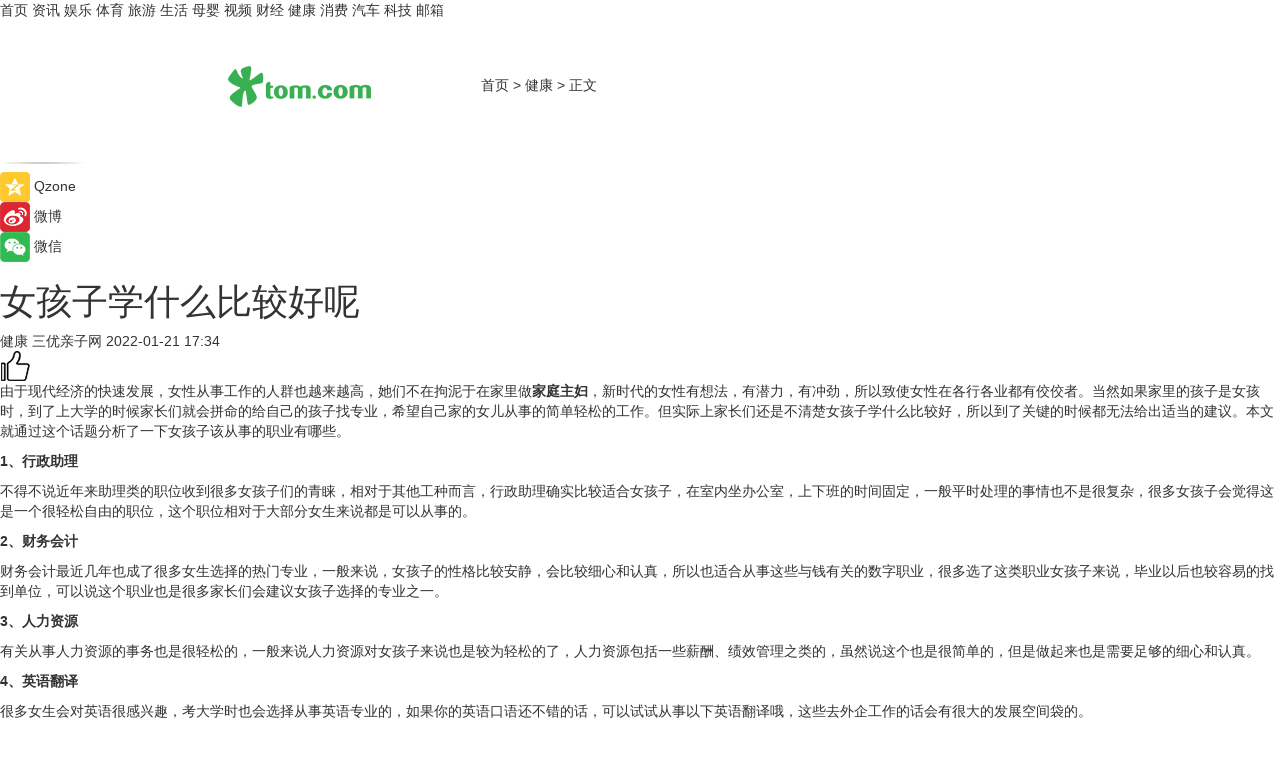

--- FILE ---
content_type: text/html
request_url: https://health.tom.com/202201/1036002664.html
body_size: 9241
content:
<!DOCTYPE html>
<html xmlns="http://www.w3.org/1999/xhtml"  lang="zh-CN" >

<!-- openCMs sreach -->
<head>
    <meta http-equiv="Content-Type" content="text/html; charset=UTF-8">
	<meta name="viewport" content="width=device-width, initial-scale=1.0">
    <meta http-equiv="X-UA-Compatible" content="IE=edge,chrome=1" >
	<meta name="referrer" content="unsafe-url" />
	<meta name="robots" content="index, follow">
   
    <title>女孩子学什么比较好呢_TOM健康</title><meta name="Description" content="由于现代经济的快速发展，女性从事工作的人群也越来越高，她们不在拘泥于在家里做家庭主妇，新时代的女性有想法，有潜力，有冲劲，所以致使女性在各行各业都有佼佼者。当然如果家里的孩子是女孩时，到了上大学的时候家长们就会拼命的给自己的孩子找专业，希望自己家的女儿从事的简单轻松的工作。">
        <meta name="keywords" content="女孩子学什么比较好,家庭主妇,行政助理,财务会计,英语翻译">
        <meta name="Imageurl" content="">
        <meta property="og:type" content="article"/>
        <meta property="og:title" content="女孩子学什么比较好呢"/>
        <meta property="og:description" content="由于现代经济的快速发展，女性从事工作的人群也越来越高，她们不在拘泥于在家里做家庭主妇，新时代的女性有想法，有潜力，有冲劲，所以致使女性在各行各业都有佼佼者。当然如果家里的孩子是女孩时，到了上大学的时候家长们就会拼命的给自己的孩子找专业，希望自己家的女儿从事的简单轻松的工作。"/>
        <meta property="og:image" content=""/>
        <meta property="og:url" content="https://health.tom.com/202201/1036002664.html"/>
        <meta property="og:release_date" content="2022-01-21 17:34"/>
    <link rel="canonical" href="https://health.tom.com/202201/1036002664.html"/>
	<meta name="applicable-device" content="pc,mobile">
	
    <!--加载图标-->
	   	 <link href="https://www.tom.com/system/modules/my.opencms.news/resources/tom/bootstrap/css/bootstrap.min.css" rel="stylesheet" type="text/css">
   	  <link href="//www.tom.com/system/modules/my.opencms.news/resources/pc/css/newcontent_auto3.css?v=5" rel="stylesheet" type="text/css">
   
	
</head>
<body>
<input  type="hidden"  value ="0" id="sltop"/>
<input  type="hidden"  value ="1193" id="jsonid"/>
<input  type="hidden"  value="/health/" id="category">
<div class="index_nav">
   <div class="index_nav_child">
<div class="index_nav_left">
<a href="//www.tom.com" title="TOM首页" id="shouye">首页</a>
<a href="//news.tom.com" title="TOM资讯" id="news">资讯</a>
<!--
<a href="//lookin.tom.com/" title="LOOKin" id="LOOKin">LOOKin</a>
-->
<a href="//ent.tom.com" title="TOM娱乐" id="ent" >娱乐</a>
<a href="//sports.tom.com" title="TOM体育" id="sports">体育</a>
<!--<a href="//star.tom.com" title="TOM明星" id="gossip">明星</a>-->
<!--<a href="//fashion.tom.com" title="TOM时尚" id="fashion">时尚</a>-->
<a href="//travel.tom.com" id="travel" title="TOM旅游">旅游</a>
<a href="//life.tom.com" title="TOM生活" id="life">生活</a>
<a href="//baby.tom.com" title="TOM母婴" id="baby">母婴</a>
<!--<a href="//marketing.tom.com" title="TOM营销" id="marketing">营销</a>-->
<!--<a href="//vip.tom.com" title="TOM邮箱" id="mail" target="_blank">邮箱</a>-->
<!--<a href="//biz.tom.com" id="biz" title="TOM商业">商业</a>-->
<a href="//v.tom.com" id="tv" target="_blank" title="TOM视频">视频</a>
<a href="//finance.tom.com" id="finance" title="TOM财经">财经</a>
<a href="//health.tom.com" id="health" title="TOM健康">健康</a>
<!--
<a href="//joke.tom.com" id="joke" title="TOM段子">段子</a>
-->
<a href="//xiaofei.tom.com" title="TOM消费" id="xiaofei">消费</a>
<a href="//car.tom.com" title="TOM汽车" id="car">汽车</a>
<!--<a href="//www.ule.com" title="TOM购物" target="_blank">购物</a>-->
<a href="//tech.tom.com" title="TOM科技" id="tech">科技</a>
<a href="//vip.tom.com/" title="TOM邮箱" target="_blank" id="vipmail">邮箱</a>
</div>
</div>
</div>
<div class="content_nav" id="content_nav">
    <div class="content_nav_box">
        <!--二维码-->
        <div id="qrcode" style="width:200px;height:200px;position:fixed;left:50%;top:50%; display:none;margin-left:-100px;margin-top:-100px;">aaa</div>
        <a class="back_arrow" id="back_arrow" href="javascript:history.back(-1)"><img src="https://www.tom.com/system/modules/my.opencms.news/resources/pc/pic/back_arow.png" alt></a>
        <a class="back_hot" id="back_hot" href="javascript:history.back(-1)"><img src="https://www.tom.com/system/modules/my.opencms.news/resources/pc/pic/tom_back.png" alt></a>
        <span class="tom_pc_logo"  href="https://www.tom.com"><img src="https://www.tom.com/system/modules/my.opencms.news/resources/pc/pic/tom_pc_logo.png" alt="logo"></span>
        <span class="tom_com_logo"><a href="https://www.tom.com/index2.html"> <img src="https://www.tom.com/system/modules/my.opencms.news/resources/tom/tomLogo1.png" alt="logo" ></a></span>
        <img class="tom_share" data-toggle="modal" data-target=".bs-example-modal-lg" src="//www.tom.com/system/modules/my.opencms.news/resources/pc/pic/tom_share.png" style="display: none;" alt>
		<a class="nav_left01" href="https://www.tom.com" title="网站首页" target="_blank">首页</a>
		<span class="nav_left01">&gt</span>
        <a class="nav_left01" href="https://health.tom.com" title="TOM健康" target="_blank">健康</a>
        <span class="nav_left01">&gt</span>
        <span class="nav_left01">正文</span>
        <span class="share_btn" name="sharebtn"  id="sharebtn" onclick="shareopen()"><img src="//www.tom.com/system/modules/my.opencms.news/resources/pc/pic/share_btn.png" alt></span>
        <div class="right_search_box" style="display:none;">
            <input value="">
            <span class="search_box_btn"><img src="//www.tom.com/system/modules/my.opencms.news/resources/pc/pic/search_btn_icon.png" alt></span>
        </div>
    </div>
</div>
<div class="wxAlert" style="display:none;z-index:9999;padding: 15px;border-radius: 3px; width:240px;height:67px;background:rgba(19,23,31,0.8);position:fixed;top:50%;left:50%;margin-top:-33.5px;margin-left:-120px;font-size:13px;color:#fff;">
    <img style="width:10px;height:9.5px;position:absolute;top:5px;right:5px;" src="https://www.tom.com/system/modules/my.opencms.news/resources/pc/pic/wx_close.png" alt>
    点击下方菜单栏  “ <img src="https://www.tom.com/system/modules/my.opencms.news/resources/shareios3.png" class="sharicoimg"  style="width: 27px; height: 27px;vertical-align: middle;" alt> ” 选择 “分享”， 把好文章分享出去!
</div>


<!-- 微信提示 -->
<div class="modal fade " id="wxmyModal" tabindex="-1" role="dialog" aria-labelledby="wxmyModalLabel" aria-hidden="true" >
    <div class="modal-dialog" >
        <img src="https://www.tom.com/system/modules/my.opencms.news/resources/shareios2.png" style="right: 0; float: right; width: 94px;margin-top:30px; margin-right:18px" alt>

        <div class="modal-content amodal-content" style="top: 250px; border:0px; width: 240px;height: 86px;left: 50%; margin-top: -33.5px;margin-left: -120px;font-size: 15px;color: rgb(255, 255, 255);background:rgba(19,23,31,0.8);padding: 4px;box-sizing: content-box;" >
            <button type="button" class="close closea" data-dismiss="modal" aria-hidden="true"  style="color: #fff;font-weight: normal; opacity: 1;">
                &times;
            </button>

            <div class="modal-body" style="padding-top:25px; text-align: center;">
                请点击右上角选择分享，把好文章分享出去
            </div>

        </div>
    </div>
</div>
<!--分享模态框-->
<div class="modal tomShare_modal fade bs-example-modal-lg tomShare_modalbs" tabindex="-1" role="dialog" aria-labelledby="myLargeModalLabel">
    <div style="margin:0;" class="modal-dialog modal-lg" role="document">
        <div class="modal-content">
            <div style="font-size:12px;" class="row text-center tomShare_modalbshe">
                <div data-dismiss="modal" class="col-xs-3"  id="pyq">
                    <img src="https://www.tom.com/system/modules/my.opencms.news/resources/pc/pic/tom_pyq.png" alt>
                    <div style="margin-top: 6px;" class="row">
                        <div class="col-xs-12">朋友圈</div>
                    </div>
                </div>
                <div data-dismiss="modal" class="col-xs-3"  id="wx">
                    <img  src="https://www.tom.com/system/modules/my.opencms.news/resources/pc/pic/tom_wechat.png" alt>
                    <div style="margin-top: 6px;" class="row">
                        <div class="col-xs-12">微信好友</div>
                    </div>
                </div>
                <div data-dismiss="modal" class="col-xs-3" id="qzone" onclick="shareToQzone()">
                    <img  src="//www.tom.com/system/modules/my.opencms.news/resources/pc/pic/tom_space.png" alt >
                    <div style="margin-top: 6px;" class="row">
                        <div class="col-xs-12">QQ空间</div>
                    </div>
                </div>
                <div data-dismiss="modal" class="col-xs-3" id="qq" onclick="shareToQQ()">
                    <img  src="https://www.tom.com/system/modules/my.opencms.news/resources/pc/pic/tom_qq1.png" alt>
                    <div style="margin-top: 6px;" class="row">
                        <div class="col-xs-12">QQ</div>
                    </div>
                </div>
            </div>
            <div style="" class="row">
                <div data-dismiss="modal" style="" class="col-xs-12 text-center tomShare_modalfb">
                    取消
                </div>
            </div>
        </div>
    </div>
</div>
<!--文章内容部分-->
<div class="content_body_box">
    <div class="content_body_left" id="content_body_left">
        <div class="scan_box">
            <div class="scan_box_text"></div>
            <div class="scan_box_img" id="scan_box_img"></div>
        </div>
        <div class="left_line"><img src="https://www.tom.com/system/modules/my.opencms.news/resources/pc/pic/left_line.png" alt></div>
        <div class="kongjian_share">
            <span class="kongjian_share_img"><img src="https://www.tom.com/system/modules/my.opencms.news/resources/pc/pic/kongjian_share.png" alt></span>
            <span class="kongjian_share_text">Qzone</span>
        </div>
        <div class="weibo_share">
            <span class="weibo_share_img"><img src="https://www.tom.com/system/modules/my.opencms.news/resources/pc/pic/weibo_share.png" alt></span>
            <span class="weibo_share_text">微博</span>
        </div>
        <div class="weixin_share">
            <span class="weixin_share_img"><img src="https://www.tom.com/system/modules/my.opencms.news/resources/pc/pic/weixin_share.png" alt></span>
            <span class="weixin_share_text">微信</span>
            <span class="weixin_share_scan" id="weixin_share_scan">
				</span>
        </div>
    </div>
    <div class="content_body_center" id="content_body_center">
        <div class="content_news_box">
            <h1 class="news_box_title news_box_title1">女孩子学什么比较好呢</h1>

                <!-- 写下想法弹出框 -->
                <div id="alert_share" style="display:none;border-color:rgba(66,66,66,0.1);background-color:#fff;box-shadow: 4px 7px 9px -8px rgb(66,66,66);color:#000000;" class="alert alert-success alert-dismissable fade in">
                    <button style="top: -13px;right: -26px;outline: 0;" type="button" class="close" aria-hidden="true">
                        &times;
                    </button>
                    <img style="width:14px;height:14px;" src="https://www.tom.com/system/modules/my.opencms.news/resources/pc/pic/tom_check.png" alt >
                    <strong>为推荐给更多人</strong>
                    <strong data-toggle="modal"  class="setdata" data-target=".bs-example-modal-lg" style="color:#31ba52;" >分享写下你的想法></strong>
                </div>
				
				  
				<div class="news_box_inforlinre">
				<div class="news_box_inforlinreab"></div>
                <div class="news_box_infor">
				<span class="formtag">健康</span>
				 <span class="infor_from infor_froma">

								<span class="infor_from_span" >三优亲子网</span>	 
                                    </span>
						<span class="infor_time">
							2022-01-21 17:34</span>
                   
                    <!--点赞新样式-->
                     	<div class="tom_fabulous tom_fabulousa">
                        <div class="tom_fabulousdiv" id="m_like">
                            <img class="tom_fabulousimg" src="https://www.tom.com/system/modules/my.opencms.news/resources/tom/phone_noclick.png" alt ><span class="tom_fabulousspan" id="num"></span>
                        </div>

                    </div>
                </div>
                <div class="news_box_text">
                    <html>
 <head></head>
 <body>
  <p>由于现代经济的快速发展，女性从事工作的人群也越来越高，她们不在拘泥于在家里做<strong>家庭主妇</strong>，新时代的女性有想法，有潜力，有冲劲，所以致使女性在各行各业都有佼佼者。当然如果家里的孩子是女孩时，到了上大学的时候家长们就会拼命的给自己的孩子找专业，希望自己家的女儿从事的简单轻松的工作。但实际上家长们还是不清楚女孩子学什么比较好，所以到了关键的时候都无法给出适当的建议。本文就通过这个话题分析了一下女孩子该从事的职业有哪些。</p> 
  <p><strong>1、行政助理</strong></p> 
  <p>不得不说近年来助理类的职位收到很多女孩子们的青睐，相对于其他工种而言，行政助理确实比较适合女孩子，在室内坐办公室，上下班的时间固定，一般平时处理的事情也不是很复杂，很多女孩子会觉得这是一个很轻松自由的职位，这个职位相对于大部分女生来说都是可以从事的。</p> 
  <p><strong>2、财务会计</strong></p> 
  <p>财务会计最近几年也成了很多女生选择的热门专业，一般来说，女孩子的性格比较安静，会比较细心和认真，所以也适合从事这些与钱有关的数字职业，很多选了这类职业女孩子来说，毕业以后也较容易的找到单位，可以说这个职业也是很多家长们会建议女孩子选择的专业之一。</p> 
  <p><strong>3、人力资源</strong></p> 
  <p>有关从事人力资源的事务也是很轻松的，一般来说人力资源对女孩子来说也是较为轻松的了，人力资源包括一些薪酬、绩效管理之类的，虽然说这个也是很简单的，但是做起来也是需要足够的细心和认真。</p> 
  <p><strong>4、英语翻译</strong></p> 
  <p>很多女生会对英语很感兴趣，考大学时也会选择从事英语专业的，如果你的英语口语还不错的话，可以试试从事以下英语翻译哦，这些去外企工作的话会有很大的发展空间袋的。</p> 
  <p><strong>5、网络编辑</strong></p> 
  <p>近几年来网络编辑也越来越热门，因为工作简单，时间能自由支配收到很多女孩子的喜欢，女孩子如果比较喜欢宅在家里的话网络编辑也是一个不错的选择哦，只要及时完成网站交代的任务，平时都是自由时间。</p> 
  <p>【以上内容转自“三优亲子网”，不代表本网站观点。如需转载请取得三优亲子网许可，如有侵权请联系删除。】</p> 
  <p>&nbsp;</p>
 </body>
</html><!--增加原创提示-->
					<span id="adright" style="color: #ffffff;display:none">0</span>
                </div>
				</div>
				<div class="news_box_banner_pc1" style="margin-top: 10px;margin-bottom: 20px;">
					<a class="a_img_border" href="//game.tom.com?pop=1"  rel="nofollow"  ><img src="https://www.tom.com/system/modules/my.opencms.news/resources/pc/pic/banner/tem_pc1.jpg" alt/>
					<div class="guanggao">
						广告
					</div>
					</a>
				</div>
				
                <div class="news_box_operation">
				  <div class="news_box_report news_box_reporta"><a href="https://www.tom.com/partner/jubao.html" target="_blank" rel="nofollow">举报</a></div>
					 	<span class="infor_author">责任编辑：
							吉熟</span>
                  
                    <div style="margin-top: 50px;text-align: center;">
                        <div style="display: inline-block;" id="pc_like">
                            <img src="https://www.tom.com/system/modules/my.opencms.news/resources/pc/pic/pc_noclick.png"   alt >
                            <p style="margin-top: 10px;" id="num"></p>
                        </div>
                    </div>
                </div>
				  <div class="news_box_operation_mhead" >
				  
				  </div>
                <div class="news_box_operation_m" style="text-align:right;font-size:13px;color:#666666;margin-bottom:20px;">
                    责任编辑：
                    吉熟<!--<div style="margin-top: 40px;text-align: center;">
                        <div style="display: inline-block; border: 1px solid #c5c5c5; border-radius: 51px; padding: 5px; min-width: 134px; font-size: 16px; cursor: pointer; color: #4f5054;" id="m_like">
                            <img style="vertical-align: middle;width: 20px;" src="//www.tom.com/system/modules/my.opencms.news/resources/tom/phone_noclick.png"><span style="margin-top: 10px;vertical-align: middle;padding-left: 5px;" id="num">赞</span>
                        </div>

                    </div>-->

                </div>
            <!-- app分享-->
            <div class="news_box_share" id="news_box_share">
                <div id="sharetxt" class="share_title" >
                    <span>————</span>&nbsp;&nbsp;&nbsp;&nbsp;分享到&nbsp;&nbsp;&nbsp;&nbsp;<span>————</span>
                </div>
                <div id="sharebtn4" class="contect_share">
                    <div class="share_platform">
                        <div class="share_weixin"><a id="wx" onclick="shareToWx()">
                            <div><img src="https://www.tom.com/system/modules/my.opencms.news/resources/pc/pic/weixin3.png"></div>
                            <div class="share_text">微信好友</div>
                        </a>
                        </div>
                        <div class="share_quan"><a id="pyq" onclick="shareToWxpyq()">
                            <div><img src="https://www.tom.com/system/modules/my.opencms.news/resources/pc/pic/quan3.png"></div>
                            <div class="share_text">朋友圈</div>
                        </a>
                        </div>
                        <div class="share_qq"><a id="qq" onclick="shareToQQ()">
                            <div><img src="https://www.tom.com/system/modules/my.opencms.news/resources/pc/pic/QQ3.png"></div>
                            <div class="share_text">QQ好友</div>
                        </a>
                        </div>
                        <div class="share_kongjian"><a id="qzone" onclick="shareToQzone()">
                            <div><img src="https://www.tom.com/system/modules/my.opencms.news/resources/pc/pic/kongjian3.png"></div>
                            <div class="share_text">QQ空间</div>
                        </a>
                        </div>
                        <script id="app" type="text/javascript"></script>
                    </div>
                </div>
            </div>
            <div class="news_box_banner_pc"></div>
        </div>
		
		  <div class="news_box_banner_phone">
       
    </div>
		
			
		<div class="shoujiline"></div>
		<div class="shouji">
			<div class="pic_news_title">
				<span class="mrelation_titlespanicom">&nbsp;</span>
				<span class="mrelation_titlespan">相关推荐</span>
			</div>
			<div class='three_image_news'>        <a href='//news.tom.com/202512/4439031843.html'>            <div class='news_title'>再获国际殊荣：先理知学REALPhD入围International Brilliance Awards奖 </div>            <div class='news_pic3'>                <img class='pic1' src='https://imgs.tom.com/whyz/202512/4439031843/THUMBNAIL86deb2fb5e2481b0.jpg' alt='再获国际殊荣：先理知学REALPhD入围International Brilliance Awards奖 '>                <img class='pic2' src='https://imgs.tom.com/whyz/202512/4439031843/THUMBNAIL45c6d4ca590737b8.jpg' alt='再获国际殊荣：先理知学REALPhD入围International Brilliance Awards奖 '>                <img class='pic2' src='https://imgs.tom.com/whyz/202512/4439031843/THUMBNAIL72048f00ffb7b317.jpg' alt='再获国际殊荣：先理知学REALPhD入围International Brilliance Awards奖 '>            </div>        </a>        <div class='news_infor'>            <div class='source'>                <span>TOM</span>            </div>            <span class='push_time'>12-01 14:33</span>        </div>    </div><div class='three_image_news'>        <a href='//news.tom.com/202511/4908339435.html'>            <div class='news_title'>全国人类工效学标准化委员会2025年会召开，工作组权威专家到访米乔！ </div>            <div class='news_pic3'>                <img class='pic1' src='https://imgs.tom.com/whyz/202511/4908339435/THUMBNAILa0b5f455ef3ca2b7.jpeg' alt='全国人类工效学标准化委员会2025年会召开，工作组权威专家到访米乔！ '>                <img class='pic2' src='https://imgs.tom.com/whyz/202511/4908339435/THUMBNAIL6b4e8a7135508d89.jpeg' alt='全国人类工效学标准化委员会2025年会召开，工作组权威专家到访米乔！ '>                <img class='pic2' src='https://imgs.tom.com/whyz/202511/4908339435/THUMBNAILcc26737339f75235.jpeg' alt='全国人类工效学标准化委员会2025年会召开，工作组权威专家到访米乔！ '>            </div>        </a>        <div class='news_infor'>            <div class='source'>                <span>TOM</span>            </div>            <span class='push_time'>11-25 18:11</span>        </div>    </div><div class='three_image_news'>        <a href='//news.tom.com/202511/4192664741.html'>            <div class='news_title'>中葡联合实验室扬子江研学交流会顺利召开，深化产学研合作新领域 </div>            <div class='news_pic3'>                <img class='pic1' src='https://imgs.tom.com/whyz/202511/4192664741/THUMBNAIL15f7b2b67dea6cf0.jpg' alt='中葡联合实验室扬子江研学交流会顺利召开，深化产学研合作新领域 '>                <img class='pic2' src='https://imgs.tom.com/whyz/202511/4192664741/THUMBNAIL57471cf89c2bd502.jpg' alt='中葡联合实验室扬子江研学交流会顺利召开，深化产学研合作新领域 '>                <img class='pic2' src='https://imgs.tom.com/whyz/202511/4192664741/THUMBNAILd8fe2e69c1433469.jpg' alt='中葡联合实验室扬子江研学交流会顺利召开，深化产学研合作新领域 '>            </div>        </a>        <div class='news_infor'>            <div class='source'>                <span>TOM</span>            </div>            <span class='push_time'>11-28 16:12</span>        </div>    </div><div class='news'>        <div class='news-left'>            <div class='desc' style='vertical-align: middle;'>                <div class='news_left_title'><a href='//baby.tom.com/202511/4025572223.html'>什么奶粉不上火好消化？这几款吸收更高效 </a>                </div>                <div class='footer' style='float: left;margin-top:5px;'>                    <div class='footer_source'>                        <a href='http://www.tom.com' target='_self' rel='nofollow'>TOM</a>                    </div>                </div>                <span class='push_time push_timea' style='line-height:19px;margin-top:10px'>11-26 17:02</span></div>        </div>        <a href='//baby.tom.com/202511/4025572223.html'>            <div class='pic'>                <img class='pic1' src='https://imgs.tom.com/whyz/202511/4025572223/THUMBNAIL11e78fedb18c9a80.jpg' alt='什么奶粉不上火好消化？这几款吸收更高效 '>            </div>        </a>    </div><div class='three_image_news'>        <a href='//travel.tom.com/202511/1042007613.html'>            <div class='news_title'>终于有酒店知道年轻人真正想要什么了</div>            <div class='news_pic3'>                <img class='pic1' src='https://imgs.tom.com/travel/202511/1042007613/THUMBNAILd0f40de7da436a0f.jpg' alt='终于有酒店知道年轻人真正想要什么了'>                <img class='pic2' src='https://imgs.tom.com/travel/202511/1042007613/THUMBNAIL28ba343a274c1e51.jpg' alt='终于有酒店知道年轻人真正想要什么了'>                <img class='pic2' src='https://imgs.tom.com/travel/202511/1042007613/THUMBNAIL69d918248d0c4c3f.jpg' alt='终于有酒店知道年轻人真正想要什么了'>            </div>        </a>        <div class='news_infor'>            <div class='source'>                <span>环球旅讯</span>            </div>            <span class='push_time'>11-27 16:06</span>        </div>    </div></div>
		
		<div class="recommend_text">
		      <div class="relation_title" id="list-container">
		          <span style=""  class="relation_titlespanico">&nbsp;</span>
		          <span style="" class="relation_titlespan">热点精选</span>
		      </div>
		   <div class='item-container item-none item-noneb'><div class='divh4'><a target='_blank' href='//tech.tom.com/202512/4814939313.html'>BOE（京东方）健康显示技术策源地论坛成功举办，共筑健康显示产业新生态</a></div><ul><li class='item-center'><a class='a_img_border' target='_blank' href='//tech.tom.com/202512/4814939313.html'><img class='item-img' src='https://imgs.tom.com/whyz/202512/4814939313/THUMBNAIL92837ad942b580d0.jpeg' alt='BOE（京东方）健康显示技术策源地论坛成功举办，共筑健康显示产业新生态'></a></li><li class='item-center'><a class='a_img_border' target='_blank' href='//tech.tom.com/202512/4814939313.html'><img class='item-img' src='https://imgs.tom.com/whyz/202512/4814939313/THUMBNAILacb4439a91f3839b.jpeg' alt='BOE（京东方）健康显示技术策源地论坛成功举办，共筑健康显示产业新生态'></a></li><li class='item-center'><a class='a_img_border' target='_blank' href='//tech.tom.com/202512/4814939313.html'><img class='item-img' src='https://imgs.tom.com/whyz/202512/4814939313/THUMBNAIL70b809aba4c557f2.jpeg' alt='BOE（京东方）健康显示技术策源地论坛成功举办，共筑健康显示产业新生态'></a></li></ul><div class='item-bottom'><p class='soddd'><a href=http://www.tom.com target='_blank' rel='nofollow' class='source_text'>TOM</a><span class='publish-time publish-timepc'>2025-12-05 20:07</span><span class='publish-time publish-timemb'>12-05 20:07</span></p></div></div><div class='item-container item-none item-noned'><ul class='tem-nonere'><li class='item-left'><a  class='a_img_border'  target='_blank' href='//news.tom.com/202512/4813504660.html'><img class='item-img' src='https://imgs.tom.com/whyz/202512/4813504660/THUMBNAIL5b640e64cfb628f0.jpeg' alt='BOE（京东方）“焕新2026”年终媒体智享会落地成都 三大显示技术品牌引领行业发展风潮'></a></li><li class='item-right'><div class='divh4'><a target='_blank' href='//news.tom.com/202512/4813504660.html'>BOE（京东方）“焕新2026”年终媒体智享会落地成都 三大显示技术品牌引领行业发展风潮</a></div><p class='soddd'><a href=http://www.tom.com target='_blank' rel='nofollow' class='source_text'>TOM</a><span class='publish-time publish-timepc'>2025-12-05 20:07</span><span class='publish-time publish-timemb'>12-05 20:07</span></p></li></ul></div><div class='item-container item-none item-noneb'><div class='divh4'><a target='_blank' href='//ent.tom.com/202512/4811620803.html'>《唐朝诡事录之西行》荣膺亚洲影艺创意大奖 中式志怪探案融汇唐代风华亚洲突围</a></div><ul><li class='item-center'><a class='a_img_border' target='_blank' href='//ent.tom.com/202512/4811620803.html'><img class='item-img' src='https://imgs.tom.com/whyz/202512/4811620803/THUMBNAIL080e93db6eaf9b54.jpg' alt='《唐朝诡事录之西行》荣膺亚洲影艺创意大奖 中式志怪探案融汇唐代风华亚洲突围'></a></li><li class='item-center'><a class='a_img_border' target='_blank' href='//ent.tom.com/202512/4811620803.html'><img class='item-img' src='https://imgs.tom.com/whyz/202512/4811620803/THUMBNAIL40a3cf5463b21858.jpg' alt='《唐朝诡事录之西行》荣膺亚洲影艺创意大奖 中式志怪探案融汇唐代风华亚洲突围'></a></li><li class='item-center'><a class='a_img_border' target='_blank' href='//ent.tom.com/202512/4811620803.html'><img class='item-img' src='https://imgs.tom.com/whyz/202512/4811620803/THUMBNAIL07bfd6939f1d45e4.jpg' alt='《唐朝诡事录之西行》荣膺亚洲影艺创意大奖 中式志怪探案融汇唐代风华亚洲突围'></a></li></ul><div class='item-bottom'><p class='soddd'><a href=http://www.tom.com target='_blank' rel='nofollow' class='source_text'>TOM</a><span class='publish-time publish-timepc'>2025-12-05 20:06</span><span class='publish-time publish-timemb'>12-05 20:06</span></p></div></div><div class='item-container item-none item-noneb'><div class='divh4'><a target='_blank' href='//news.tom.com/202512/4811377970.html'>双语卓越新篇章：香港包玉刚学校任命创校校长</a></div><ul><li class='item-center'><a class='a_img_border' target='_blank' href='//news.tom.com/202512/4811377970.html'><img class='item-img' src='https://imgs.tom.com/whyz/202512/4811377970/THUMBNAIL9063a43fa73196e8.jpg' alt='双语卓越新篇章：香港包玉刚学校任命创校校长'></a></li><li class='item-center'><a class='a_img_border' target='_blank' href='//news.tom.com/202512/4811377970.html'><img class='item-img' src='https://imgs.tom.com/whyz/202512/4811377970/THUMBNAIL4ff0f8b4b83898fa.jpg' alt='双语卓越新篇章：香港包玉刚学校任命创校校长'></a></li><li class='item-center'><a class='a_img_border' target='_blank' href='//news.tom.com/202512/4811377970.html'><img class='item-img' src='https://imgs.tom.com/whyz/202512/4811377970/THUMBNAIL1c76399b80537573.jpg' alt='双语卓越新篇章：香港包玉刚学校任命创校校长'></a></li></ul><div class='item-bottom'><p class='soddd'><a href=http://www.tom.com target='_blank' rel='nofollow' class='source_text'>TOM</a><span class='publish-time publish-timepc'>2025-12-05 20:05</span><span class='publish-time publish-timemb'>12-05 20:05</span></p></div></div><div class='item-container item-none item-noned'><ul class='tem-nonere'><li class='item-left'><a  class='a_img_border'  target='_blank' href='//travel.tom.com/202512/1628811957.html'><img class='item-img' src='https://imgs.tom.com/travel/202512/1628811957/THUMBNAIL6608fef85b1e1347.jpg' alt='飞猪加码开放平台建设，推出官方旗舰店2.0、“菲住联盟”2.0'></a></li><li class='item-right'><div class='divh4'><a target='_blank' href='//travel.tom.com/202512/1628811957.html'>飞猪加码开放平台建设，推出官方旗舰店2.0、“菲住联盟”2.0</a></div><p class='soddd'><span class='spanna'>劲旅网</span><span class='publish-time publish-timepc'>2025-12-05 18:20</span><span class='publish-time publish-timemb'>12-05 18:20</span></p></li></ul></div><div class='item-container item-none item-noneb'><div class='divh4'><a target='_blank' href='//travel.tom.com/202512/1787384690.html'>《熊猫奇遇记》第二季走进青海：以守护为约，共赴高原生态奇旅</a></div><ul><li class='item-center'><a class='a_img_border' target='_blank' href='//travel.tom.com/202512/1787384690.html'><img class='item-img' src='https://imgs.tom.com/ent/202512/1787384690/THUMBNAIL1c942575f3b3728d.jpeg' alt='《熊猫奇遇记》第二季走进青海：以守护为约，共赴高原生态奇旅'></a></li><li class='item-center'><a class='a_img_border' target='_blank' href='//travel.tom.com/202512/1787384690.html'><img class='item-img' src='https://imgs.tom.com/ent/202512/1787384690/THUMBNAILe2403aa8d1a091de.jpeg' alt='《熊猫奇遇记》第二季走进青海：以守护为约，共赴高原生态奇旅'></a></li><li class='item-center'><a class='a_img_border' target='_blank' href='//travel.tom.com/202512/1787384690.html'><img class='item-img' src='https://imgs.tom.com/ent/202512/1787384690/THUMBNAIL0f85cd99e20864e0.jpeg' alt='《熊猫奇遇记》第二季走进青海：以守护为约，共赴高原生态奇旅'></a></li></ul><div class='item-bottom'><p class='soddd'><span class='spanna'>南方娱乐网</span><span class='publish-time publish-timepc'>2025-12-05 18:08</span><span class='publish-time publish-timemb'>12-05 18:08</span></p></div></div><div class='item-container item-none item-noneb'><div class='divh4'><a target='_blank' href='//life.tom.com/202512/1789003714.html'>永辉年底襄阳双店同开，胖东来模式完成湖北网格化布局</a></div><ul><li class='item-center'><a class='a_img_border' target='_blank' href='//life.tom.com/202512/1789003714.html'><img class='item-img' src='https://imgs.tom.com/biz/202512/1789003714/THUMBNAILbc116f5feca92e3d.jpg' alt='永辉年底襄阳双店同开，胖东来模式完成湖北网格化布局'></a></li><li class='item-center'><a class='a_img_border' target='_blank' href='//life.tom.com/202512/1789003714.html'><img class='item-img' src='https://imgs.tom.com/biz/202512/1789003714/THUMBNAIL2be6461435962c84.jpg' alt='永辉年底襄阳双店同开，胖东来模式完成湖北网格化布局'></a></li><li class='item-center'><a class='a_img_border' target='_blank' href='//life.tom.com/202512/1789003714.html'><img class='item-img' src='https://imgs.tom.com/biz/202512/1789003714/THUMBNAIL89cbbd0bae0ca156.jpg' alt='永辉年底襄阳双店同开，胖东来模式完成湖北网格化布局'></a></li></ul><div class='item-bottom'><p class='soddd'><span class='spanna'>联商网</span><span class='publish-time publish-timepc'>2025-12-05 18:03</span><span class='publish-time publish-timemb'>12-05 18:03</span></p></div></div><div class='item-container item-none item-noned'><ul class='tem-nonere'><li class='item-left'><a  class='a_img_border'  target='_blank' href='//life.tom.com/202512/1778226918.html'><img class='item-img' src='https://imgs.tom.com/life/202512/1778226918/THUMBNAILbfd74efff6f7c499.jpg' alt='豆包AI手机助手​引发生态博弈 微信与银行App集体预警 专家建议开放协议'></a></li><li class='item-right'><div class='divh4'><a target='_blank' href='//life.tom.com/202512/1778226918.html'>豆包AI手机助手​引发生态博弈 微信与银行App集体预警 专家建议开放协议</a></div><p class='soddd'><span class='spanna'>极客网</span><span class='publish-time publish-timepc'>2025-12-05 17:59</span><span class='publish-time publish-timemb'>12-05 17:59</span></p></li></ul></div></div> 
		   <div class="newdixian">
        人家也是有底线的啦~
    </div>
		
    </div>

  
  
   
  
  
    <div class="content_body_right" id="content_body_right">
		 <div class="body_right_banner" id="body_right_banner"><div class="guanggao" style="display:none">广告</div>
        </div>
	
        <div class="recommend_pic_news" id="recommend_pic_news">
            <div class="pic_news_title">相关推荐</div>

            <div class='pic_news01'><a href='//news.tom.com/202512/4439031843.html' target='_blank' title='再获国际殊荣：先理知学REALPhD入围International Brilliance Awards奖 '><img src='https://imgs.tom.com/whyz/202512/4439031843/THUMBNAIL86deb2fb5e2481b0.jpg' width='270' height='152' alt><p class='pic_news01_title'>再获国际殊荣：先理知学REALPhD入围International Brilliance Awards奖 </p></a></div><div class='friend_line'></div><div class='pic_news01'><a href='//news.tom.com/202511/4908339435.html' target='_blank' title='全国人类工效学标准化委员会2025年会召开，工作组权威专家到访米乔！ '><img src='https://imgs.tom.com/whyz/202511/4908339435/THUMBNAILa0b5f455ef3ca2b7.jpeg' width='270' height='152' alt><p class='pic_news01_title'>全国人类工效学标准化委员会2025年会召开，工作组权威专家到访米乔！ </p></a></div><div class='friend_line'></div><div class='pic_news01'><a href='//news.tom.com/202511/4192664741.html' target='_blank' title='中葡联合实验室扬子江研学交流会顺利召开，深化产学研合作新领域 '><img src='https://imgs.tom.com/whyz/202511/4192664741/THUMBNAIL15f7b2b67dea6cf0.jpg' width='270' height='152' alt><p class='pic_news01_title'>中葡联合实验室扬子江研学交流会顺利召开，深化产学研合作新领域 </p></a></div><div class='friend_line'></div><div class='pic_news01'><a href='//baby.tom.com/202511/4025572223.html' target='_blank' title='什么奶粉不上火好消化？这几款吸收更高效 '><img src='https://imgs.tom.com/whyz/202511/4025572223/THUMBNAIL11e78fedb18c9a80.jpg' width='270' height='152' alt><p class='pic_news01_title'>什么奶粉不上火好消化？这几款吸收更高效 </p></a></div><div class='friend_line'></div><div class='pic_news01'><a href='//travel.tom.com/202511/1042007613.html' target='_blank' title='终于有酒店知道年轻人真正想要什么了'><img src='https://imgs.tom.com/travel/202511/1042007613/THUMBNAILd0f40de7da436a0f.jpg' width='270' height='152' alt><p class='pic_news01_title'>终于有酒店知道年轻人真正想要什么了</p></a></div><div class='friend_line'></div></div>
       
         <div id="makeline"></div>
        <input type='hidden' id="markvalue"/>
        <div class="body_right_banner" id="body_right_bottom_banner"><div class="guanggao">广告</div>
        </div>
    </div>
</div>
	<span  id="back_top"></span>
	 <span class="ina_fhdb" id="ina_fhdb"><img src="//www.tom.com/system/modules/my.opencms.news/resources/tom/fhdb1.png" alt></span>

<div class="content_bottom_box">
<div class="content_bottom">
<div class="content_bottom_line"></div>
<div class="content_bottom1">
<a href="http://www.tomgroup.com/chs/" target="_blank" rel="nofollow">TOM集团</a>
<a href="//www.tom.com/partner/adserver.html" target="_blank" rel="nofollow">广告服务</a>
<a href="//www.tom.com/partner/jointom.html" target="_blank" rel="nofollow">加入TOM</a>
</div>
<div class="content_bottom2">Copyright © 2018 TOM.COM Corporation, All Rights Reserved 新飞网版权所有</div>
</div>
</div>




    <script src="//www.tom.com/system/modules/my.opencms.news/resources/tom/pc/js/jquery-3.2.1.min.js"></script> 
  <script src="//www.tom.com/system/modules/my.opencms.news/resources/pc/minjs/jquery.cookie.min.js"></script> 
      <script src="//www.tom.com/system/modules/my.opencms.news/resources/pc/js/in_content_auto_nav.js"></script>
	    <script src="//www.tom.com/system/modules/my.opencms.news/resources/pc/js/in_content_auto.js?v=9"></script>
    <script type="text/javascript" src="https://www.tom.com/system/modules/my.opencms.news/resources/pc/js/qrcode.min.js"></script>
	  <script src="https://www.tom.com/system/modules/my.opencms.news/resources/pc/minjs/get_track.min.js"></script> 
    <script src="//www.tom.com/system/modules/my.opencms.news/resources/tom/test/js/bootstrap.min.js" charset="utf-8"></script> 
	
	 
</body>
</html>
